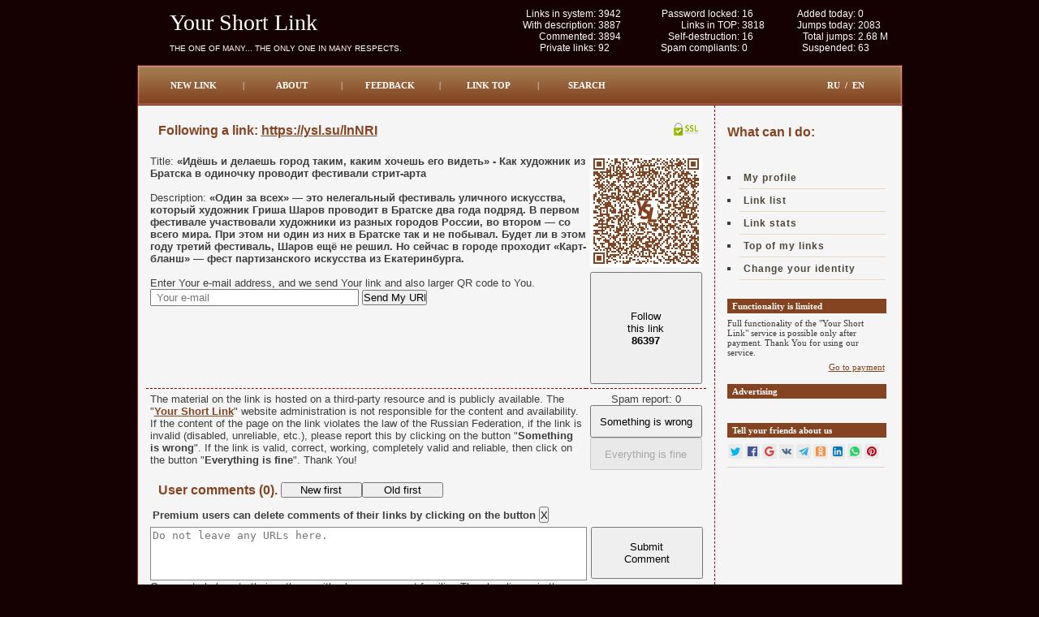

--- FILE ---
content_type: text/html; charset=cp1251
request_url: https://ysl.su/lnNRI
body_size: 6033
content:
<!DOCTYPE html PUBLIC "-//W3C//DTD XHTML 1.0 Transitional//EN" "http://www.w3.org/TR/xhtml1/DTD/xhtml1-transitional.dtd">
<html xmlns="http://www.w3.org/1999/xhtml">
<head>
<meta http-equiv="Content-Type" content="text/html; charset=Windows-1251"/>
<meta http-equiv="Cache-Control" content="no-cache"/>
<meta name="robots" content="index, follow"/>
<title>«Идёшь и делаешь город таким, каким хочешь его видеть» - Как художник из Братска в одиночку проводит фестивали стрит-арта</title>
<meta name="description" content="«Один за всех» — это нелегальный фестиваль уличного искусства, который художник Гриша Шаров проводит в Братске два года подряд. В первом фестивале участвовали художники из разных городов России, во втором — со всего мира. При этом ни один из них в Братске так и не побывал. Будет ли в этом году третий фестиваль, Шаров ещё не решил. Но сейчас в городе проходит «Карт-бланш» — фест партизанского искусства из Екатеринбурга."/>
<meta name="keywords" content=""/>
<meta name="yandex-verification" content="732d850190e43bd5"/>
<meta content='width=946' name='viewport'/>
<meta content='true' name='HandheldFriendly'/>
<meta content='width' name='MobileOptimized'/>
<meta content='yes' name='apple-mobile-web-app-capable'/>
<link rel="icon" href="https://ysl.su/favicon.ico" type="image/x-icon"/>
<link rel="shortcut icon" href="https://ysl.su/favicon.ico" type="image/x-icon"/>
<link href="style/style.css" rel="stylesheet" type="text/css"/>
<script type="text/javascript" src="jquery.min.js"></script>
<script type="text/javascript" src="datepicker.js"></script>
<script type="text/javascript">
$(function () {
	$('#selfdate').datepicker({ 'setDate', minDate: new Date("2026-01-14") });
	$('#selfdate').datepicker({ language: 'en' });
});
</script>
<!-- Yandex.Metrika counter -->
<script type="text/javascript" >
    (function (d, w, c) {
        (w[c] = w[c] || []).push(function() {
            try {
                w.yaCounter47033763 = new Ya.Metrika({
                    id:47033763,
                    clickmap:true,
                    trackLinks:true,
                    accurateTrackBounce:true
                });
            } catch(e) { }
        });

        var n = d.getElementsByTagName("script")[0],
            s = d.createElement("script"),
            f = function () { n.parentNode.insertBefore(s, n); };
        s.type = "text/javascript";
        s.async = true;
        s.src = "https://mc.yandex.ru/metrika/watch.js";

        if (w.opera == "[object Opera]") {
            d.addEventListener("DOMContentLoaded", f, false);
        } else { f(); }
    })(document, window, "yandex_metrika_callbacks");
</script>
<noscript><div><img src="https://mc.yandex.ru/watch/47033763" style="position:absolute; left:-9999px;" alt="" /></div></noscript>
<!-- /Yandex.Metrika counter -->
<!-- Global site tag (gtag.js) - Google Analytics -->
<script async src="https://www.googletagmanager.com/gtag/js?id=UA-111701650-1"></script>
<script>
  window.dataLayer = window.dataLayer || [];
  function gtag(){dataLayer.push(arguments);}
  gtag('js', new Date());

  gtag('config', 'UA-111701650-1');
</script>
<!-- Global site tag (gtag.js) - Google Analytics -->
</head>
<body>
<center>
	<div class="outer">
		<div id="logo-bg">
			<div class="name">Your Short Link</div>
			<div class="tag">The one of many... The only one in many respects.</div>
		</div>
		<div id="headimage">
<table class="stat" align="left" border="0" width="100%" cellpadding="0" cellspacing="0">
  <tr>
    <td align="right">Links in system:&nbsp;</td>
    <td align="left">3942</td>
    <td align="right">Password locked:&nbsp;</td>
    <td align="left">16</td>
    <td align="right">Added today:&nbsp;</td>
    <td align="left">0</td>
  </tr>
  <tr>
    <td align="right">With description:&nbsp;</td>
    <td align="left">3887</td>
    <td align="right">Links in TOP:&nbsp;</td>
    <td align="left">3818</td>
    <td align="right">Jumps today:&nbsp;</td>
    <td align="left">2083</td>
  </tr>
  <tr>
    <td align="right">Commented:&nbsp;</td>
    <td align="left">3894</td>
    <td align="right">Self-destruction:&nbsp;</td>
    <td align="left">16</td>
    <td align="right">Total jumps:&nbsp;</td>
    <td align="left">2.68 M</td>
  </tr>
  <tr>
    <td align="right">Private links:&nbsp;</td>
    <td align="left">92</td>
    <td align="right">Spam compliants:&nbsp;</td>
    <td align="left">0</td>
    <td align="right">Suspended:&nbsp;</td>
    <td align="left">63</td>
  </tr>
</table>
		</div>
		<div style="clear:left"></div>
		<div id="rc1"></div>
		<div id="bg">
			<table align="left" border="0" width="100%" cellpadding="0" cellspacing="0">
				<tr><td align="left" width="90%">
				<div class="toplinks"><a href="https://ysl.su/new.php">New link</a></div><div class="sap">|</div>
				<div class="toplinks"><a href="https://ysl.su/">About</a></div><div class="sap">|</div>
				<div class="toplinks"><a href="https://ysl.su/feedback.php">Feedback</a></div><div class="sap">|</div>
				<div class="toplinks"><a href="https://ysl.su/top.php">Link TOP</a></div><div class="sap">|</div>
				<div class="toplinks"><a href="https://ysl.su/search.php">Search</a></div>
			</td><td align="right" width="10%">
				<div class="toplinks">
<a href='?ru'>RU</a>
<span style="color:white">&nbsp;/&nbsp;</span>
<a href='?en'>EN</a></div>
				</td></tr>
			</table>
		</div>
		<div id="rc2"></div>
		<div style="clear:left"></div>
		<div id="outer2"><div class="inner_copy"></div>
			<div id="content">
				<div id="main">
				<h1 class="heading">Following a link: <u>https://ysl.su/lnNRI</u><img src="[data-uri]"></h1>
<table border=0 width=100% cellpadding=0 cellspacing=5>
<tr><td width=100% align=left valign=top>
Title: <b>«Идёшь и делаешь город таким, каким хочешь его видеть» - Как художник из Братска в одиночку проводит фестивали стрит-арта</b><br/>
<br/>
<sape_index>Description: <b>«Один за всех» — это нелегальный фестиваль уличного искусства, который художник Гриша Шаров проводит в Братске два года подряд. В первом фестивале участвовали художники из разных городов России, во втором — со всего мира. При этом ни один из них в Братске так и не побывал. Будет ли в этом году третий фестиваль, Шаров ещё не решил. Но сейчас в городе проходит «Карт-бланш» — фест партизанского искусства из Екатеринбурга.</b><br/></sape_index><!--c3723368790050--><div id='cFYi0_3723368790050'></div>
<div id="results">
<br/>Enter Your e-mail address, and we send Your link and also larger QR code to You.<br/>
<form id="email" action="javascript:void(null);" onSubmit="callemail()" method="post" target="_top" accept-charset="windows-1251">
<input name="email" type="text" size="30" value="" placeholder=" Your e-mail">
<input name="LinkID" type="hidden" value="lnNRI">
<input name="UserID" type="hidden" value="nliNnisL">
<input name="lang" type="hidden" value="EN">
<input name="SendEmail" type="hidden" value="1">
<input name="button" type="submit" class="button" value="Send My URL">
</form>
</div>

</td><td width="138" align=right valign=top>
<img style="border:0px;margin:0px;padding-bottom:6px;float:right" border=0 src="QRfiles/lnNRI.png" width="138" height="138" title='«Идёшь и делаешь город таким, каким хочешь его видеть» - Как художник из Братска в одиночку проводит фестивали стрит-арта
https://ysl.su/lnNRI
«Один за всех» — это нелегальный фестиваль улич...
Your Short Link'>
<br/>
<form id="pass" action="url.php" method="post" target="_top" accept-charset="windows-1251">
<input name="LinkID" type="hidden" value="lnNRI">
<input name="UserID" type="hidden" value="nliNnisL">
<input name="redirect" type="hidden" value="1">
<script>
document.getElementById("pass").onkeypress = function(evt) {
    var theEvent = evt || window.event;
        var key = theEvent.keyCode || theEvent.which;
        if (key==8) return true;
        key = String.fromCharCode( key );
        var regex = /[a-zA-Z0-9-_]/;
        if( !regex.test(key) ) {
            theEvent.returnValue = false;
            if(theEvent.preventDefault) theEvent.preventDefault();
        }
};
</script>
<button name="redirect" style="width:138px;height:138px;">Follow<br/>this link<br/><b><span id="time"></span></b></button>
<script type="text/javascript">
var i = 86400;//время в сек.
function time(){
	document.getElementById("time").innerHTML = i;
	i--;
	if (i < 0) location.href = "https://ysl.su/lnNRI";
	stop;
}
time();
setInterval(time, 1000);
</script>
</form>
</tr></table>
<table align=left width="100%" border="0" cellspacing="0" cellpadding="5">
  <tr>
    <td width=90% align=left valign=top class="setup">
The material on the link is hosted on a third-party resource and is publicly available. The "<a href="https://ysl.su/"><b>Your Short Link</b></a>" website administration is not responsible for the content and availability. If the content of the page on the link violates the law of the Russian Federation, if the link is invalid (disabled, unreliable, etc.), please report this by clicking on the button "<b>Something is wrong</b>". If the link is valid, correct, working, completely valid and reliable, then click on the button "<b>Everything is fine</b>". Thank You!
    </td><td width="138" align=center valign=top class="setup">
<div id="SpamResult">
<form id="spam" action="javascript:void(null);" onSubmit="callspam()" method="post" target="_top" accept-charset="windows-1251">
<input name="LinkID" type="hidden" value="lnNRI">
<input name="UserID" type="hidden" value="nliNnisL">
<input name="spam" type="hidden" value="0">
Spam report:&nbsp;0<br/>
<button style="width:138px;height:40px;">Something is wrong</button>
</form>
<form id="nospam" action="javascript:void(null);" onSubmit="callnospam()" method="post" target="_top" accept-charset="windows-1251">
<input name="LinkID" type="hidden" value="lnNRI">
<input name="UserID" type="hidden" value="nliNnisL">
<input name="nospam" type="hidden" value="0">
<button style="width:138px;height:40px;" disabled>Everything is fine</button>
</form>
</div>
    </td>
  </tr>
</table>
<table class="heading" border=0 cellspacing=0 cellpadding=0>
<tr><td align=left valign=middle>
User comments&nbsp;(0).&nbsp;
</td><td width=100 align=left valign=middle>
<form id="newcomments" action="javascript:void(null);" onSubmit="callnewcomments()" method="post" target="_top" accept-charset="utf-8">
<input name="sort" type="hidden" value="new">
<input name="LinkID" type="hidden" value="lnNRI">
<input name="UserID" type="hidden" value="nliNnisL">
<input name="button" type="submit" style="width:100px;padding:0px" value="New first">
</form>
</td><td width=100 align=left valign=middle>
<form id="oldcomments" action="javascript:void(null);" onSubmit="calloldcomments()" method="post" target="_top" accept-charset="utf-8">
<input name="sort" type="hidden" value="old">
<input name="LinkID" type="hidden" value="lnNRI">
<input name="UserID" type="hidden" value="nliNnisL">
<input name="button" type="submit" style="width:100px;padding:0px" value="Old first">
</form>
</td></tr></table>
&nbsp;&nbsp;<b>Premium users can delete comments of their links by clicking on the button</b>&nbsp;<input type="submit" class="tightbutton" value="X">
<div id="Comments">
<form id="comments" action="javascript:void(null);" onSubmit="callcomments()" method="post" target="_top" accept-charset="utf-8">
<table border=0 width=100% cellpadding=0 cellspacing=5>
<tr><td align=left valign=top>
<textarea name="text" style="width:532px;height:60px;border:1px solid #888;resize:none" fixed placeholder="Do not leave any URLs here."></textarea>
<input name="LinkID" type="hidden" value="lnNRI">
<input name="UserID" type="hidden" value="nliNnisL">
Comments belong to their authors, with whom we are not familiar. The cleanliness in the comments is supported by the author of the link, which we are also not familiar with. Link placement is prohibited.
</td><td width="138" align=center valign=top>
<button name="sendtext" type="submit" style="width:138px;height:64px;">Submit<br/>Comment</button>
</td></tr></table>
</form>
</div><div id="sortComments">
<table border=0 width=100% cellpadding=0 cellspacing=5></table>
</div>
<!--ADS-->
				</div>
			</div>			<div id="left-nav">
				<h2 class="heading">What can I do:</h3>
				<div class="leftlinks">
					<ul>
						<li><a href="profile.php">My profile</a></li>
						<li><a href="links.php">Link list</a></li>
						<li><a href="statistics.php">Link stats</a></li>
						<li><a href="mytop.php">Top of my links</a></li>
						<li><a href="https://ysl.su/unset">Change your identity</a></li>
					</ul>
				</div>
				<div id="news-bg">
					<div class="date">Functionality is limited</div>
					<div class="news-txt">Full functionality of the &quot;Your Short Link&quot; service is possible only after payment. Thank You for using our service.<br/></div>
					<div><div class="news-link"><a href="payment.php">Go to payment</a></div></div><br/>
					<div class="date">Advertising</div>
					<div class="news-txt"><br/>
<br/>
					<div class="date">Tell your friends about us</div>
					<div class="likely likely-small">
					  <div class="twitter"></div>
					  <div class="facebook"></div>
					  <div class="gplus"></div>
					  <div class="vkontakte"></div>
					  <div class="telegram"></div>
					  <div class="odnoklassniki"></div>
					  <div class="linkedin"></div>
					  <div class="whatsapp"></div>
					  <div class="pinterest"></div>
					</div>
					</div>
				</div>
			</div>
			<div style="clear:left"></div>
		</div>
		<div id="bottom">
		<div id="cr1"></div>
		<div id="gb">
			<table align="left" border="0" width="100%" cellpadding="0" cellspacing="0">
				<tr><td align="left" width="75%">
					<div class="footerlinks"><a href="new.php">New link</a></div><div class="sap">|</div>
					<div class="footerlinks"><a href="https://ysl.su/">About</a></div><div class="sap">|</div>
					<div class="footerlinks"><a href="feedback.php">Feedback</a></div><div class="sap">|</div>
					<div class="footerlinks"><a href="top.php">Link TOP</a></div><div class="sap">|</div>
					<div class="footerlinks"><a href="search.php">Search</a></div>
				</td><td align="center" width="25%">
					<div><span style="color:white">deb &copy; 2017&nbsp;&nbsp;|&nbsp;&nbsp;The one of many...</span></div>
				</td></tr>
			</table>
		</div>
		<div id="cr2"></div>
	</div>
</center>
<script defer src="https://static.cloudflareinsights.com/beacon.min.js/vcd15cbe7772f49c399c6a5babf22c1241717689176015" integrity="sha512-ZpsOmlRQV6y907TI0dKBHq9Md29nnaEIPlkf84rnaERnq6zvWvPUqr2ft8M1aS28oN72PdrCzSjY4U6VaAw1EQ==" data-cf-beacon='{"version":"2024.11.0","token":"1052fdfe24c34e0c8a45bea1ac008d29","r":1,"server_timing":{"name":{"cfCacheStatus":true,"cfEdge":true,"cfExtPri":true,"cfL4":true,"cfOrigin":true,"cfSpeedBrain":true},"location_startswith":null}}' crossorigin="anonymous"></script>
</body>
</html>

--- FILE ---
content_type: text/css
request_url: https://ysl.su/style/style.css
body_size: 6412
content:
.inner_copy {border:0;color:#f00;float:left;width:50% !important;margin:-100% 0 0 0;overflow:hidden;line-height:0;padding:0;font-size:11px}
.fleft {float:left}
.fright  {float:right}
.fcenter {float:none;margin:0 auto;text-align:center}
.fclear {clear:both}
body {margin:0;font-size:13px;font-family:arial;color:#3d3d3d;background:#150002}
.outer {width:943px;text-align:left}
#outer2 {width:941px;text-align:left;background:#f5f5f5;border-left:1px solid #993300;border-right:1px solid #993300}
#logo-bg {width:400px;height:80px;float:left;padding-left:20px}
#headimage {width:520px;height:80px;float:left;vertical-align:baseline}
.name {font-size:28px;color:#fff;font-family:"century Gothic";padding-top:12px;padding-left:20px}
.tag {font-size:10px;text-transform:uppercase;color:#fff;padding-left:20px;padding-top:10px}
.del {font-size:10px;text-transform:uppercase;text-decoration:line-through;color:#fff;padding-left:20px;padding-top:10px}
.stat {font-size:12px;color:#fff;padding-left:20px;padding-top:10px}
#rc1 {width:10px;height:50px;background-image:url([data-uri]);background-repeat:no-repeat;float:left;font-size:1px;clear:left}
#bg {width:923px;height:50px;background-image:url([data-uri]);background-repeat:repeat-x;float:left}
#rc2 {width:10px;height:50px;background-image:url([data-uri]);background-repeat:no-repeat;float:left;font-size:1px}
#cr1 {width:10px;height:50px;background-image:url([data-uri]);background-repeat:no-repeat;float:left;font-size:1px;clear:left}
#gb {width:923px;height:50px;background-image:url([data-uri]);background-repeat:repeat-x;float:left}
#cr2 {width:10px;height:50px;background-image:url([data-uri]);background-repeat:no-repeat;float:left;font-size:1px}
.toplinks {width:120px;text-align:center;float:left;height:50px;line-height:50px;font-family:tahoma;font-size:11px;text-transform:uppercase;font-weight:bold}
.toplinks a {color:#fff;text-decoration:none}
.toplinks a:hover {color:#000;text-decoration:none}
.sap {width:1px;float:left;height:50px;font-family:tahoma;font-size:11px;line-height:50px;color:#fff}
#left-nav {width:220px;float:left}
.leftlinks {width:170px;float:left}
.leftlinks ul {list-style-type:square;text-align:left;width:100%;padding-top:0px}
.leftlinks ul li {padding-top:6px;padding-bottom:6px;border-bottom:1px solid #E8D9BD;margin:0px 0px 0px -10px}
.leftlinks ul li a {text-align:left;padding-left:5px;font-size:12px;letter-spacing:1px;text-decoration:none;color:#4E4739;font-weight:bold}
.leftlinks ul li a:hover {color:#844321;padding-left:5px;text-decoration:underline;font-weight:bold}
#news-bg {width:194px;padding-top:10px;text-align:left;border-bottom:1px solid #D2D2D2;margin:0 auto 5px 15px;float:left}
.gap {height:0;font-size:1px;clear:left}
.date {width:190px;height:18px;background:#844321;color:#fff;font-family:tahoma;font-size:11px;font-weight:bold;line-height:18px;padding-left:6px}
.news-txt {text-align:left;color:#3B3B3B;font-family:tahoma;font-size:11px;padding-top:6px}
.news-link {text-align:right;color:#3B3B3B;font-family:tahoma;font-size:11px;padding-top:6px}
#content {width:710px;float:left;border-right:1px dashed #900;float:left}
.heading {font-size:16px;font-weight:bold;color:#844321;padding-left:15px;height:35px;line-height:40px;text-align:left}
#main {text-align:left;padding:10px;padding-top:0px}
#main img {border:2px solid #ccc;margin:10px;float:left}
#content img {border:0px solid #ccc;margin:10px;float:right}
#bottom {width:943px;clear:left;height:50px;background:#844321}
#footer {margin:0 auto;width:800px;color:#ccc;height:20px}
.footerlinks {width:130px;text-align:center;height:50px;line-height:50px;font-weight:bold;text-transform:uppercase;color:#fff;float:left;font-size:11px}
.footerlinks a {color:#fff;text-decoration:none}
.footerlinks a:hover {text-decoration:none;color:#000}
a {color:#844321;text-decoration:underline}
a:hover {color:#000;text-decoration:none}
.field_full {width: 684px}
.field_strike {width: 500px;text-decoration: line-through}
.field_short {width: 150px}
.searchfield {width: 600px}
.setup {border-top:1px dashed #900}
.container {border-top:1px dashed #900}
.table {border:1px dashed #900}
textarea {overflow: auto}
.textarea1 {width:540px;height:70px;resize:none;overflow: auto}
.textarea2 {width:430px;height:50px;resize:none;overflow: auto}
.textarea3 {width:430px;height:50px;resize:none;overflow: auto}
.button {width:80px;margin:0px; padding:0px 0px 0px 0px}
.topbutton {width: 110px;height: 40px;margin:0px; padding:0px 0px 0px 0px}
.arrowbutton {width: 16px;height: 16px;font-size:8px;font-weight:bold;margin:0px; padding:0px 0px 0px 0px;valign:bottom}
.thinbutton {width: 80px;height: 20px;margin:0px; padding:0px 0px 0px 0px}
.tightbutton {width: 12px;height: 20px;margin:0px; padding:0px 0px 0px 0px}

.datepicker--cells{display:-webkit-flex;display:-ms-flexbox;display:flex;-webkit-flex-wrap:wrap;-ms-flex-wrap:wrap;flex-wrap:wrap}.datepicker--cell{border-radius:4px;box-sizing:border-box;cursor:pointer;display:-webkit-flex;display:-ms-flexbox;display:flex;position:relative;-webkit-align-items:center;-ms-flex-align:center;align-items:center;-webkit-justify-content:center;-ms-flex-pack:center;justify-content:center;height:32px;z-index:1}.datepicker--cell.-focus-{background:#f0f0f0}.datepicker--cell.-current-{color:#4EB5E6}.datepicker--cell.-current-.-focus-{color:#4a4a4a}.datepicker--cell.-current-.-in-range-{color:#4EB5E6}.datepicker--cell.-in-range-{background:rgba(92,196,239,.1);color:#4a4a4a;border-radius:0}.datepicker--cell.-in-range-.-focus-{background-color:rgba(92,196,239,.2)}.datepicker--cell.-disabled-{cursor:default;color:#aeaeae}.datepicker--cell.-disabled-.-focus-{color:#aeaeae}.datepicker--cell.-disabled-.-in-range-{color:#a1a1a1}.datepicker--cell.-disabled-.-current-.-focus-{color:#aeaeae}.datepicker--cell.-range-from-{border:1px solid rgba(92,196,239,.5);background-color:rgba(92,196,239,.1);border-radius:4px 0 0 4px}.datepicker--cell.-range-to-{border:1px solid rgba(92,196,239,.5);background-color:rgba(92,196,239,.1);border-radius:0 4px 4px 0}.datepicker--cell.-selected-,.datepicker--cell.-selected-.-current-{color:#fff;background:#5cc4ef}.datepicker--cell.-range-from-.-range-to-{border-radius:4px}.datepicker--cell.-selected-{border:none}.datepicker--cell.-selected-.-focus-{background:#45bced}.datepicker--cell:empty{cursor:default}.datepicker--days-names{display:-webkit-flex;display:-ms-flexbox;display:flex;-webkit-flex-wrap:wrap;-ms-flex-wrap:wrap;flex-wrap:wrap;margin:8px 0 3px}.datepicker--day-name{color:#FF9A19;display:-webkit-flex;display:-ms-flexbox;display:flex;-webkit-align-items:center;-ms-flex-align:center;align-items:center;-webkit-justify-content:center;-ms-flex-pack:center;justify-content:center;-webkit-flex:1;-ms-flex:1;flex:1;text-align:center;text-transform:uppercase;font-size:.8em}.-only-timepicker- .datepicker--content,.datepicker--body,.datepicker-inline .datepicker--pointer{display:none}.datepicker--cell-day{width:14.28571%}.datepicker--cells-months{height:170px}.datepicker--cell-month{width:33.33%;height:25%}.datepicker--cells-years,.datepicker--years{height:170px}.datepicker--cell-year{width:25%;height:33.33%}.datepickers-container{position:absolute;left:0;top:0}@media print{.datepickers-container{display:none}}.datepicker{background:#fff;border:1px solid #dbdbdb;box-shadow:0 4px 12px rgba(0,0,0,.15);border-radius:4px;box-sizing:content-box;font-family:Tahoma,sans-serif;font-size:14px;color:#4a4a4a;width:250px;position:absolute;left:-100000px;opacity:0;transition:opacity .3s ease,left 0s .3s,-webkit-transform .3s ease;transition:opacity .3s ease,transform .3s ease,left 0s .3s;transition:opacity .3s ease,transform .3s ease,left 0s .3s,-webkit-transform .3s ease;z-index:100}.datepicker.-from-top-{-webkit-transform:translateY(-8px);transform:translateY(-8px)}.datepicker.-from-right-{-webkit-transform:translateX(8px);transform:translateX(8px)}.datepicker.-from-bottom-{-webkit-transform:translateY(8px);transform:translateY(8px)}.datepicker.-from-left-{-webkit-transform:translateX(-8px);transform:translateX(-8px)}.datepicker.active{opacity:1;-webkit-transform:translate(0);transform:translate(0);transition:opacity .3s ease,left 0s 0s,-webkit-transform .3s ease;transition:opacity .3s ease,transform .3s ease,left 0s 0s;transition:opacity .3s ease,transform .3s ease,left 0s 0s,-webkit-transform .3s ease}.datepicker-inline .datepicker{border-color:#d7d7d7;box-shadow:none;position:static;left:auto;right:auto;opacity:1;-webkit-transform:none;transform:none}.datepicker--content{box-sizing:content-box;padding:4px}.datepicker--pointer{position:absolute;background:#fff;border-top:1px solid #dbdbdb;border-right:1px solid #dbdbdb;width:10px;height:10px;z-index:-1}.datepicker--nav-action:hover,.datepicker--nav-title:hover{background:#f0f0f0}.-top-center- .datepicker--pointer,.-top-left- .datepicker--pointer,.-top-right- .datepicker--pointer{top:calc(100% - 4px);-webkit-transform:rotate(135deg);transform:rotate(135deg)}.-right-bottom- .datepicker--pointer,.-right-center- .datepicker--pointer,.-right-top- .datepicker--pointer{right:calc(100% - 4px);-webkit-transform:rotate(225deg);transform:rotate(225deg)}.-bottom-center- .datepicker--pointer,.-bottom-left- .datepicker--pointer,.-bottom-right- .datepicker--pointer{bottom:calc(100% - 4px);-webkit-transform:rotate(315deg);transform:rotate(315deg)}.-left-bottom- .datepicker--pointer,.-left-center- .datepicker--pointer,.-left-top- .datepicker--pointer{left:calc(100% - 4px);-webkit-transform:rotate(45deg);transform:rotate(45deg)}.-bottom-left- .datepicker--pointer,.-top-left- .datepicker--pointer{left:10px}.-bottom-right- .datepicker--pointer,.-top-right- .datepicker--pointer{right:10px}.-bottom-center- .datepicker--pointer,.-top-center- .datepicker--pointer{left:calc(50% - 10px / 2)}.-left-top- .datepicker--pointer,.-right-top- .datepicker--pointer{top:10px}.-left-bottom- .datepicker--pointer,.-right-bottom- .datepicker--pointer{bottom:10px}.-left-center- .datepicker--pointer,.-right-center- .datepicker--pointer{top:calc(50% - 10px / 2)}.datepicker--body.active{display:block}.datepicker--nav{display:-webkit-flex;display:-ms-flexbox;display:flex;-webkit-justify-content:space-between;-ms-flex-pack:justify;justify-content:space-between;border-bottom:1px solid #efefef;min-height:32px;padding:4px}.-only-timepicker- .datepicker--nav{display:none}.datepicker--nav-action,.datepicker--nav-title{display:-webkit-flex;display:-ms-flexbox;display:flex;cursor:pointer;-webkit-align-items:center;-ms-flex-align:center;align-items:center;-webkit-justify-content:center;-ms-flex-pack:center;justify-content:center}.datepicker--nav-action{width:32px;border-radius:4px;-webkit-user-select:none;-moz-user-select:none;-ms-user-select:none;user-select:none}.datepicker--nav-action.-disabled-{visibility:hidden}.datepicker--nav-action svg{width:32px;height:32px}.datepicker--nav-action path{fill:none;stroke:#9c9c9c;stroke-width:2px}.datepicker--nav-title{border-radius:4px;padding:0 8px}.datepicker--buttons,.datepicker--time{border-top:1px solid #efefef;padding:4px}.datepicker--nav-title i{font-style:normal;color:#9c9c9c;margin-left:5px}.datepicker--nav-title.-disabled-{cursor:default;background:0 0}.datepicker--buttons{display:-webkit-flex;display:-ms-flexbox;display:flex}.datepicker--button{color:#4EB5E6;cursor:pointer;border-radius:4px;-webkit-flex:1;-ms-flex:1;flex:1;display:-webkit-inline-flex;display:-ms-inline-flexbox;display:inline-flex;-webkit-justify-content:center;-ms-flex-pack:center;justify-content:center;-webkit-align-items:center;-ms-flex-align:center;align-items:center;height:32px}.datepicker--button:hover{color:#4a4a4a;background:#f0f0f0}.datepicker--time{display:-webkit-flex;display:-ms-flexbox;display:flex;-webkit-align-items:center;-ms-flex-align:center;align-items:center;position:relative}.datepicker--time.-am-pm- .datepicker--time-sliders{-webkit-flex:0 1 138px;-ms-flex:0 1 138px;flex:0 1 138px;max-width:138px}.-only-timepicker- .datepicker--time{border-top:none}.datepicker--time-sliders{-webkit-flex:0 1 153px;-ms-flex:0 1 153px;flex:0 1 153px;margin-right:10px;max-width:153px}.datepicker--time-label{display:none;font-size:12px}.datepicker--time-current{display:-webkit-flex;display:-ms-flexbox;display:flex;-webkit-align-items:center;-ms-flex-align:center;align-items:center;-webkit-flex:1;-ms-flex:1;flex:1;font-size:14px;text-align:center;margin:0 0 0 10px}.datepicker--time-current-colon{margin:0 2px 3px;line-height:1}.datepicker--time-current-hours,.datepicker--time-current-minutes{line-height:1;font-size:19px;font-family:"Century Gothic",CenturyGothic,AppleGothic,sans-serif;position:relative;z-index:1}.datepicker--time-current-hours:after,.datepicker--time-current-minutes:after{content:'';background:#f0f0f0;border-radius:4px;position:absolute;left:-2px;top:-3px;right:-2px;bottom:-2px;z-index:-1;opacity:0}.datepicker--time-current-hours.-focus-:after,.datepicker--time-current-minutes.-focus-:after{opacity:1}.datepicker--time-current-ampm{text-transform:uppercase;-webkit-align-self:flex-end;-ms-flex-item-align:end;align-self:flex-end;color:#9c9c9c;margin-left:6px;font-size:11px;margin-bottom:1px}.datepicker--time-row{display:-webkit-flex;display:-ms-flexbox;display:flex;-webkit-align-items:center;-ms-flex-align:center;align-items:center;font-size:11px;height:17px;background:linear-gradient(to right,#dedede,#dedede) left 50%/100% 1px no-repeat}.datepicker--time-row:first-child{margin-bottom:4px}.datepicker--time-row input[type=range]{background:0 0;cursor:pointer;-webkit-flex:1;-ms-flex:1;flex:1;height:100%;padding:0;margin:0;-webkit-appearance:none}.datepicker--time-row input[type=range]::-ms-tooltip{display:none}.datepicker--time-row input[type=range]:hover::-webkit-slider-thumb{border-color:#b8b8b8}.datepicker--time-row input[type=range]:hover::-moz-range-thumb{border-color:#b8b8b8}.datepicker--time-row input[type=range]:hover::-ms-thumb{border-color:#b8b8b8}.datepicker--time-row input[type=range]:focus{outline:0}.datepicker--time-row input[type=range]:focus::-webkit-slider-thumb{background:#5cc4ef;border-color:#5cc4ef}.datepicker--time-row input[type=range]:focus::-moz-range-thumb{background:#5cc4ef;border-color:#5cc4ef}.datepicker--time-row input[type=range]:focus::-ms-thumb{background:#5cc4ef;border-color:#5cc4ef}.datepicker--time-row input[type=range]::-webkit-slider-thumb{-webkit-appearance:none;box-sizing:border-box;height:12px;width:12px;border-radius:3px;border:1px solid #dedede;background:#fff;cursor:pointer;transition:background .2s;margin-top:-6px}.datepicker--time-row input[type=range]::-moz-range-thumb{box-sizing:border-box;height:12px;width:12px;border-radius:3px;border:1px solid #dedede;background:#fff;cursor:pointer;transition:background .2s}.datepicker--time-row input[type=range]::-ms-thumb{box-sizing:border-box;height:12px;width:12px;border-radius:3px;border:1px solid #dedede;background:#fff;cursor:pointer;transition:background .2s}.datepicker--time-row input[type=range]::-webkit-slider-runnable-track{border:none;height:1px;cursor:pointer;color:transparent;background:0 0}.datepicker--time-row input[type=range]::-moz-range-track{border:none;height:1px;cursor:pointer;color:transparent;background:0 0}.datepicker--time-row input[type=range]::-ms-track{border:none;height:1px;cursor:pointer;color:transparent;background:0 0}.datepicker--time-row input[type=range]::-ms-fill-lower{background:0 0}.datepicker--time-row input[type=range]::-ms-fill-upper{background:0 0}.datepicker--time-row span{padding:0 12px}.datepicker--time-icon{color:#9c9c9c;border:1px solid;border-radius:50%;font-size:16px;position:relative;margin:0 5px -1px 0;width:1em;height:1em}.datepicker--time-icon:after,.datepicker--time-icon:before{content:'';background:currentColor;position:absolute}.datepicker--time-icon:after{height:.4em;width:1px;left:calc(50% - 1px);top:calc(50% + 1px);-webkit-transform:translateY(-100%);transform:translateY(-100%)}.datepicker--time-icon:before{width:.4em;height:1px;top:calc(50% + 1px);left:calc(50% - 1px)}.datepicker--cell-day.-other-month-,.datepicker--cell-year.-other-decade-{color:#dedede}.datepicker--cell-day.-other-month-:hover,.datepicker--cell-year.-other-decade-:hover{color:#c5c5c5}.-disabled-.-focus-.datepicker--cell-day.-other-month-,.-disabled-.-focus-.datepicker--cell-year.-other-decade-{color:#dedede}.-selected-.datepicker--cell-day.-other-month-,.-selected-.datepicker--cell-year.-other-decade-{color:#fff;background:#a2ddf6}.-selected-.-focus-.datepicker--cell-day.-other-month-,.-selected-.-focus-.datepicker--cell-year.-other-decade-{background:#8ad5f4}.-in-range-.datepicker--cell-day.-other-month-,.-in-range-.datepicker--cell-year.-other-decade-{background-color:rgba(92,196,239,.1);color:#ccc}.-in-range-.-focus-.datepicker--cell-day.-other-month-,.-in-range-.-focus-.datepicker--cell-year.-other-decade-{background-color:rgba(92,196,239,.2)}.datepicker--cell-day.-other-month-:empty,.datepicker--cell-year.-other-decade-:empty{background:0 0;border:none}

.likely,.likely__widget{-webkit-font-smoothing:antialiased;-moz-osx-font-smoothing:grayscale;padding:0;text-indent:0!important;list-style:none!important;font-weight:400;font-family:Helvetica Neue,Arial,sans-serif}.likely{display:inline-block}.likely__widget{margin:0;font-size:inherit}.likely{opacity:0;font-size:0!important}.likely_visible{opacity:1;transition:opacity .1s ease-in}.likely>*{display:inline-block;visibility:hidden}.likely_visible>*{visibility:inherit}.likely__widget{position:relative;white-space:nowrap}.likely__button,.likely__widget{display:inline-block}.likely__button,.likely__counter{text-decoration:none;text-rendering:optimizeLegibility;margin:0;outline:0}.likely__button{position:relative;user-select:none}.likely__counter{display:none;position:relative;font-weight:400}.likely_ready .likely__counter{display:inline-block}.likely_ready .likely__counter_empty{display:none}.likely__button,.likely__counter,.likely__icon,.likely__widget{vertical-align:top}.likely__widget{transition:background .33s ease-out,color .33s ease-out,fill .33s ease-out}.likely__widget:active,.likely__widget:focus,.likely__widget:hover{transition:none;cursor:pointer}@media (hover:none){.likely__widget:active,.likely__widget:focus,.likely__widget:hover{transition:background .33s ease-out,color .33s ease-out,fill .33s ease-out;cursor:unset}}.likely__icon{position:relative;text-align:left;display:inline-block}.likely svg{position:absolute;left:3px;top:3px;width:16px;height:16px}.likely__button,.likely__counter{line-height:inherit;cursor:inherit}.likely__button:empty{display:none}.likely__counter{text-align:center}.likely .likely__widget{color:#000;background:rgba(231,231,231,.8)}.likely .likely__counter{background-size:1px 1px;background-repeat:repeat-y;background-image:linear-gradient(to right,rgba(0,0,0,.2) 0,rgba(0,0,0,0) .5px,rgba(0,0,0,0) 100%)}.likely-light .likely__widget{color:#fff;fill:#fff;background:rgba(236,236,236,.16);text-shadow:rgba(0,0,0,.2) 0 0 .33em}.likely-light .likely__counter{background-image:linear-gradient(to right,rgba(255,255,255,.4) 0,rgba(255,255,255,0) .5px,rgba(255,255,255,0) 100%)}.likely__widget_facebook{fill:#425497}.likely__widget_facebook:active,.likely__widget_facebook:focus,.likely__widget_facebook:hover{background:rgba(207,212,229,.8)}@media (hover:none){.likely__widget_facebook:active,.likely__widget_facebook:focus,.likely__widget_facebook:hover{background:rgba(231,231,231,.8)}}.likely-light .likely__widget_facebook:active,.likely-light .likely__widget_facebook:focus,.likely-light .likely__widget_facebook:hover{text-shadow:#425497 0 0 .25em;background:rgba(66,84,151,.7)}@media (hover:none){.likely-light .likely__widget_facebook:active,.likely-light .likely__widget_facebook:focus,.likely-light .likely__widget_facebook:hover{text-shadow:rgba(0,0,0,.2) 0 0 .33em;background:rgba(236,236,236,.16)}}.likely__widget_gplus{fill:#dd4241}.likely__widget_gplus:active,.likely__widget_gplus:focus,.likely__widget_gplus:hover{background:rgba(246,207,207,.8)}@media (hover:none){.likely__widget_gplus:active,.likely__widget_gplus:focus,.likely__widget_gplus:hover{background:rgba(231,231,231,.8)}}.likely-light .likely__widget_gplus:active,.likely-light .likely__widget_gplus:focus,.likely-light .likely__widget_gplus:hover{text-shadow:#dd4241 0 0 .25em;background:rgba(221,66,65,.7)}@media (hover:none){.likely-light .likely__widget_gplus:active,.likely-light .likely__widget_gplus:focus,.likely-light .likely__widget_gplus:hover{text-shadow:rgba(0,0,0,.2) 0 0 .33em;background:rgba(236,236,236,.16)}}.likely__widget_linkedin{fill:#0077b5}.likely__widget_linkedin:active,.likely__widget_linkedin:focus,.likely__widget_linkedin:hover{background:rgba(191,221,236,.8)}@media (hover:none){.likely__widget_linkedin:active,.likely__widget_linkedin:focus,.likely__widget_linkedin:hover{background:rgba(231,231,231,.8)}}.likely-light .likely__widget_linkedin:active,.likely-light .likely__widget_linkedin:focus,.likely-light .likely__widget_linkedin:hover{text-shadow:#0077b5 0 0 .25em;background:rgba(0,119,181,.7)}@media (hover:none){.likely-light .likely__widget_linkedin:active,.likely-light .likely__widget_linkedin:focus,.likely-light .likely__widget_linkedin:hover{text-shadow:rgba(0,0,0,.2) 0 0 .33em;background:rgba(236,236,236,.16)}}.likely__widget_odnoklassniki{fill:#f6903b}.likely__widget_odnoklassniki:active,.likely__widget_odnoklassniki:focus,.likely__widget_odnoklassniki:hover{background:rgba(252,227,206,.8)}@media (hover:none){.likely__widget_odnoklassniki:active,.likely__widget_odnoklassniki:focus,.likely__widget_odnoklassniki:hover{background:rgba(231,231,231,.8)}}.likely-light .likely__widget_odnoklassniki:active,.likely-light .likely__widget_odnoklassniki:focus,.likely-light .likely__widget_odnoklassniki:hover{text-shadow:#f6903b 0 0 .25em;background:rgba(246,144,59,.7)}@media (hover:none){.likely-light .likely__widget_odnoklassniki:active,.likely-light .likely__widget_odnoklassniki:focus,.likely-light .likely__widget_odnoklassniki:hover{text-shadow:rgba(0,0,0,.2) 0 0 .33em;background:rgba(236,236,236,.16)}}.likely__widget_pinterest{fill:#bd081c}.likely__widget_pinterest:active,.likely__widget_pinterest:focus,.likely__widget_pinterest:hover{background:rgba(238,193,198,.8)}@media (hover:none){.likely__widget_pinterest:active,.likely__widget_pinterest:focus,.likely__widget_pinterest:hover{background:rgba(231,231,231,.8)}}.likely-light .likely__widget_pinterest:active,.likely-light .likely__widget_pinterest:focus,.likely-light .likely__widget_pinterest:hover{text-shadow:#bd081c 0 0 .25em;background:rgba(189,8,28,.7)}@media (hover:none){.likely-light .likely__widget_pinterest:active,.likely-light .likely__widget_pinterest:focus,.likely-light .likely__widget_pinterest:hover{text-shadow:rgba(0,0,0,.2) 0 0 .33em;background:rgba(236,236,236,.16)}}.likely__widget_telegram{fill:#34abde}.likely__widget_telegram:active,.likely__widget_telegram:focus,.likely__widget_telegram:hover{background:rgba(204,234,246,.8)}@media (hover:none){.likely__widget_telegram:active,.likely__widget_telegram:focus,.likely__widget_telegram:hover{background:rgba(231,231,231,.8)}}.likely-light .likely__widget_telegram:active,.likely-light .likely__widget_telegram:focus,.likely-light .likely__widget_telegram:hover{text-shadow:#34abde 0 0 .25em;background:rgba(52,171,222,.7)}@media (hover:none){.likely-light .likely__widget_telegram:active,.likely-light .likely__widget_telegram:focus,.likely-light .likely__widget_telegram:hover{text-shadow:rgba(0,0,0,.2) 0 0 .33em;background:rgba(236,236,236,.16)}}.likely__widget_twitter{fill:#00b7ec}.likely__widget_twitter:active,.likely__widget_twitter:focus,.likely__widget_twitter:hover{background:rgba(191,237,250,.8)}@media (hover:none){.likely__widget_twitter:active,.likely__widget_twitter:focus,.likely__widget_twitter:hover{background:rgba(231,231,231,.8)}}.likely-light .likely__widget_twitter:active,.likely-light .likely__widget_twitter:focus,.likely-light .likely__widget_twitter:hover{text-shadow:#00b7ec 0 0 .25em;background:rgba(0,183,236,.7)}@media (hover:none){.likely-light .likely__widget_twitter:active,.likely-light .likely__widget_twitter:focus,.likely-light .likely__widget_twitter:hover{text-shadow:rgba(0,0,0,.2) 0 0 .33em;background:rgba(236,236,236,.16)}}.likely__widget_vkontakte{fill:#526e8f}.likely__widget_vkontakte:active,.likely__widget_vkontakte:focus,.likely__widget_vkontakte:hover{background:rgba(211,218,227,.8)}@media (hover:none){.likely__widget_vkontakte:active,.likely__widget_vkontakte:focus,.likely__widget_vkontakte:hover{background:rgba(231,231,231,.8)}}.likely-light .likely__widget_vkontakte:active,.likely-light .likely__widget_vkontakte:focus,.likely-light .likely__widget_vkontakte:hover{text-shadow:#526e8f 0 0 .25em;background:rgba(82,110,143,.7)}@media (hover:none){.likely-light .likely__widget_vkontakte:active,.likely-light .likely__widget_vkontakte:focus,.likely-light .likely__widget_vkontakte:hover{text-shadow:rgba(0,0,0,.2) 0 0 .33em;background:rgba(236,236,236,.16)}}.likely__widget_whatsapp{fill:#25d366}.likely__widget_whatsapp:active,.likely__widget_whatsapp:focus,.likely__widget_whatsapp:hover{background:rgba(200,244,216,.8)}@media (hover:none){.likely__widget_whatsapp:active,.likely__widget_whatsapp:focus,.likely__widget_whatsapp:hover{background:rgba(231,231,231,.8)}}.likely-light .likely__widget_whatsapp:active,.likely-light .likely__widget_whatsapp:focus,.likely-light .likely__widget_whatsapp:hover{text-shadow:#25d366 0 0 .25em;background:rgba(37,211,102,.7)}@media (hover:none){.likely-light .likely__widget_whatsapp:active,.likely-light .likely__widget_whatsapp:focus,.likely-light .likely__widget_whatsapp:hover{text-shadow:rgba(0,0,0,.2) 0 0 .33em;background:rgba(236,236,236,.16)}}.likely{margin:0 -5px -10px}.likely .likely__widget{line-height:20px;font-size:14px;border-radius:3px;height:22px;margin:0 5px 10px}.likely .likely__icon{width:22px;height:22px}.likely .likely__button{padding:1px 4px 1px 0}.likely .likely__counter{padding:1px 4px}.likely-big{margin:0 -6px -12px}.likely-big .likely__widget{line-height:28px;font-size:18px;border-radius:4px;height:32px;margin:0 6px 12px}.likely-big .likely__icon{width:32px;height:32px}.likely-big .likely__button{padding:2px 6px 2px 0}.likely-big .likely__counter{padding:2px 6px}.likely-big svg{left:4px;top:4px;width:24px;height:24px}.likely-small{margin:0px}.likely-small .likely__widget{line-height:14px;font-size:12px;border-radius:2px;height:18px;margin:8px 1.5px 10px}.likely-small .likely__icon{width:18px;height:18px}.likely-small .likely__button{padding:2px 3px 2px 0}.likely-small .likely__counter{padding:2px 3px}.likely-small svg{left:3px;top:3px;width:12px;height:12px}
